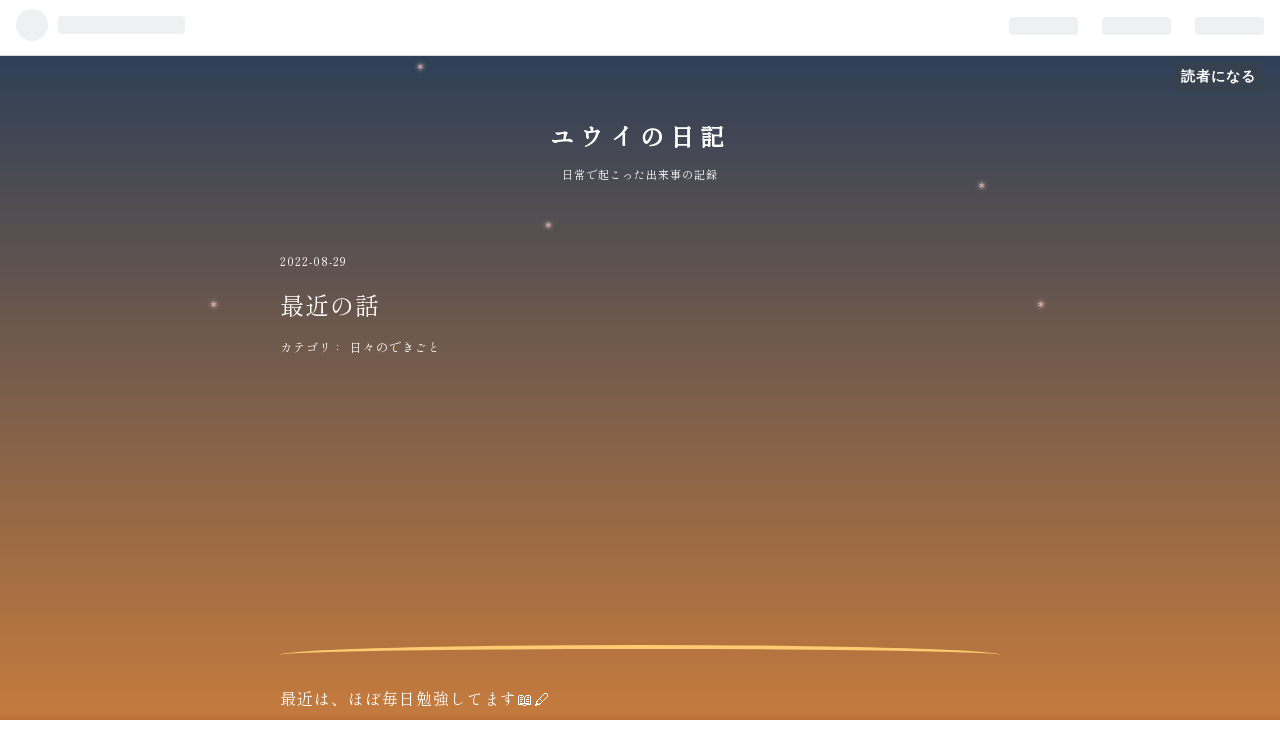

--- FILE ---
content_type: text/html; charset=utf-8
request_url: https://www.yuui-no-nikki.com/entry/2022/08/29/120000
body_size: 12207
content:
<!DOCTYPE html>
<html
  lang="ja"

data-admin-domain="//blog.hatena.ne.jp"
data-admin-origin="https://blog.hatena.ne.jp"
data-author="yuui_5012"
data-avail-langs="ja en"
data-blog="yuui-5012.hatenablog.com"
data-blog-comments-top-is-new="1"
data-blog-host="yuui-5012.hatenablog.com"
data-blog-is-public="1"
data-blog-name="ユウイの日記"
data-blog-owner="yuui_5012"
data-blog-show-ads=""
data-blog-show-sleeping-ads=""
data-blog-uri="https://www.yuui-no-nikki.com/"
data-blog-uuid="4207112889892395342"
data-blogs-uri-base="https://www.yuui-no-nikki.com"
data-brand="pro"
data-data-layer="{&quot;hatenablog&quot;:{&quot;admin&quot;:{},&quot;analytics&quot;:{&quot;brand_property_id&quot;:&quot;&quot;,&quot;measurement_id&quot;:&quot;G-MQ5DRLY92L&quot;,&quot;non_sampling_property_id&quot;:&quot;&quot;,&quot;property_id&quot;:&quot;&quot;,&quot;separated_property_id&quot;:&quot;UA-29716941-23&quot;},&quot;blog&quot;:{&quot;blog_id&quot;:&quot;4207112889892395342&quot;,&quot;content_seems_japanese&quot;:&quot;true&quot;,&quot;disable_ads&quot;:&quot;custom_domain&quot;,&quot;enable_ads&quot;:&quot;false&quot;,&quot;enable_keyword_link&quot;:&quot;true&quot;,&quot;entry_show_footer_related_entries&quot;:&quot;true&quot;,&quot;force_pc_view&quot;:&quot;true&quot;,&quot;is_public&quot;:&quot;true&quot;,&quot;is_responsive_view&quot;:&quot;true&quot;,&quot;is_sleeping&quot;:&quot;false&quot;,&quot;lang&quot;:&quot;ja&quot;,&quot;name&quot;:&quot;\u30e6\u30a6\u30a4\u306e\u65e5\u8a18&quot;,&quot;owner_name&quot;:&quot;yuui_5012&quot;,&quot;uri&quot;:&quot;https://www.yuui-no-nikki.com/&quot;},&quot;brand&quot;:&quot;pro&quot;,&quot;page_id&quot;:&quot;entry&quot;,&quot;permalink_entry&quot;:{&quot;author_name&quot;:&quot;yuui_5012&quot;,&quot;categories&quot;:&quot;\u65e5\u3005\u306e\u3067\u304d\u3054\u3068&quot;,&quot;character_count&quot;:819,&quot;date&quot;:&quot;2022-08-29&quot;,&quot;entry_id&quot;:&quot;4207112889912681847&quot;,&quot;first_category&quot;:&quot;\u65e5\u3005\u306e\u3067\u304d\u3054\u3068&quot;,&quot;hour&quot;:&quot;12&quot;,&quot;title&quot;:&quot;\u6700\u8fd1\u306e\u8a71&quot;,&quot;uri&quot;:&quot;https://www.yuui-no-nikki.com/entry/2022/08/29/120000&quot;},&quot;pro&quot;:&quot;pro&quot;,&quot;router_type&quot;:&quot;blogs&quot;}}"
data-device="pc"
data-dont-recommend-pro="false"
data-global-domain="https://hatena.blog"
data-globalheader-color="b"
data-globalheader-type="pc"
data-has-touch-view="1"
data-help-url="https://help.hatenablog.com"
data-no-suggest-touch-view="1"
data-page="entry"
data-parts-domain="https://hatenablog-parts.com"
data-plus-available="1"
data-pro="true"
data-router-type="blogs"
data-sentry-dsn="https://03a33e4781a24cf2885099fed222b56d@sentry.io/1195218"
data-sentry-environment="production"
data-sentry-sample-rate="0.1"
data-static-domain="https://cdn.blog.st-hatena.com"
data-version="eb858d677b6f9ea2eeb6a32d6d15a3"




  data-initial-state="{}"

  >
  <head prefix="og: http://ogp.me/ns# fb: http://ogp.me/ns/fb# article: http://ogp.me/ns/article#">

  

  
  <meta name="viewport" content="width=device-width, initial-scale=1.0" />


  


  

  <meta name="robots" content="max-image-preview:large" />


  <meta charset="utf-8"/>
  <meta http-equiv="X-UA-Compatible" content="IE=7; IE=9; IE=10; IE=11" />
  <title>最近の話 - ユウイの日記</title>

  
  <link rel="canonical" href="https://www.yuui-no-nikki.com/entry/2022/08/29/120000"/>



  

<meta itemprop="name" content="最近の話 - ユウイの日記"/>

  <meta itemprop="image" content="https://cdn.image.st-hatena.com/image/scale/21425ff761b08ab38d8d90e87f5ccff5961603cf/backend=imagemagick;version=1;width=1300/https%3A%2F%2Fcdn-ak.f.st-hatena.com%2Fimages%2Ffotolife%2Fy%2Fyuui_5012%2F20220828%2F20220828125941.jpg"/>


  <meta property="og:title" content="最近の話 - ユウイの日記"/>
<meta property="og:type" content="article"/>
  <meta property="og:url" content="https://www.yuui-no-nikki.com/entry/2022/08/29/120000"/>

  <meta property="og:image" content="https://cdn.image.st-hatena.com/image/scale/21425ff761b08ab38d8d90e87f5ccff5961603cf/backend=imagemagick;version=1;width=1300/https%3A%2F%2Fcdn-ak.f.st-hatena.com%2Fimages%2Ffotolife%2Fy%2Fyuui_5012%2F20220828%2F20220828125941.jpg"/>

<meta property="og:image:alt" content="最近の話 - ユウイの日記"/>
    <meta property="og:description" content="最近は、ほぼ毎日勉強してます📖🖊 「土壌汚染調査技術管理者」という2010年から始まった結構新しめの国家資格です。 国家資格の中でも、難関だそうで… 土壌汚染の特性問題、土壌汚染対策法に基づく調査や措置に関する問題など幅広い分野から出題されています。 私は環境省で公開されている過去問を解いて、間違えたところを確認する方法で勉強を進めています。 ↓令和3年度の過去問 【午前】 https://www.env.go.jp/content/900539778.pdf 【午後】 https://www.env.go.jp/content/900539779.pdf 試験問題はこんな感じです🥲 午前と午…" />
<meta property="og:site_name" content="ユウイの日記"/>

  <meta property="article:published_time" content="2022-08-29T03:00:00Z" />

    <meta property="article:tag" content="日々のできごと" />
      <meta name="twitter:card"  content="summary_large_image" />
    <meta name="twitter:image" content="https://cdn.image.st-hatena.com/image/scale/21425ff761b08ab38d8d90e87f5ccff5961603cf/backend=imagemagick;version=1;width=1300/https%3A%2F%2Fcdn-ak.f.st-hatena.com%2Fimages%2Ffotolife%2Fy%2Fyuui_5012%2F20220828%2F20220828125941.jpg" />  <meta name="twitter:title" content="最近の話 - ユウイの日記" />    <meta name="twitter:description" content="最近は、ほぼ毎日勉強してます📖🖊 「土壌汚染調査技術管理者」という2010年から始まった結構新しめの国家資格です。 国家資格の中でも、難関だそうで… 土壌汚染の特性問題、土壌汚染対策法に基づく調査や措置に関する問題など幅広い分野から出題されています。 私は環境省で公開されている過去問を解いて、間違えたところを確認する方…" />  <meta name="twitter:app:name:iphone" content="はてなブログアプリ" />
  <meta name="twitter:app:id:iphone" content="583299321" />
  <meta name="twitter:app:url:iphone" content="hatenablog:///open?uri=https%3A%2F%2Fwww.yuui-no-nikki.com%2Fentry%2F2022%2F08%2F29%2F120000" />  <meta name="twitter:site" content="@fish_58007" />
  
    <meta name="description" content="最近は、ほぼ毎日勉強してます📖🖊 「土壌汚染調査技術管理者」という2010年から始まった結構新しめの国家資格です。 国家資格の中でも、難関だそうで… 土壌汚染の特性問題、土壌汚染対策法に基づく調査や措置に関する問題など幅広い分野から出題されています。 私は環境省で公開されている過去問を解いて、間違えたところを確認する方法で勉強を進めています。 ↓令和3年度の過去問 【午前】 https://www.env.go.jp/content/900539778.pdf 【午後】 https://www.env.go.jp/content/900539779.pdf 試験問題はこんな感じです🥲 午前と午…" />
    <meta name="google-site-verification" content="cV8sso3NoHnbYN2AN8ne_JaLLr0BaVndMHcd8Phu02w" />


  
<script
  id="embed-gtm-data-layer-loader"
  data-data-layer-page-specific="{&quot;hatenablog&quot;:{&quot;blogs_permalink&quot;:{&quot;has_related_entries_with_elasticsearch&quot;:&quot;true&quot;,&quot;is_blog_sleeping&quot;:&quot;false&quot;,&quot;entry_afc_issued&quot;:&quot;false&quot;,&quot;is_author_pro&quot;:&quot;true&quot;,&quot;blog_afc_issued&quot;:&quot;false&quot;}}}"
>
(function() {
  function loadDataLayer(elem, attrName) {
    if (!elem) { return {}; }
    var json = elem.getAttribute(attrName);
    if (!json) { return {}; }
    return JSON.parse(json);
  }

  var globalVariables = loadDataLayer(
    document.documentElement,
    'data-data-layer'
  );
  var pageSpecificVariables = loadDataLayer(
    document.getElementById('embed-gtm-data-layer-loader'),
    'data-data-layer-page-specific'
  );

  var variables = [globalVariables, pageSpecificVariables];

  if (!window.dataLayer) {
    window.dataLayer = [];
  }

  for (var i = 0; i < variables.length; i++) {
    window.dataLayer.push(variables[i]);
  }
})();
</script>

<!-- Google Tag Manager -->
<script>(function(w,d,s,l,i){w[l]=w[l]||[];w[l].push({'gtm.start':
new Date().getTime(),event:'gtm.js'});var f=d.getElementsByTagName(s)[0],
j=d.createElement(s),dl=l!='dataLayer'?'&l='+l:'';j.async=true;j.src=
'https://www.googletagmanager.com/gtm.js?id='+i+dl;f.parentNode.insertBefore(j,f);
})(window,document,'script','dataLayer','GTM-P4CXTW');</script>
<!-- End Google Tag Manager -->











  <link rel="shortcut icon" href="https://www.yuui-no-nikki.com/icon/favicon">
<link rel="apple-touch-icon" href="https://www.yuui-no-nikki.com/icon/touch">
<link rel="icon" sizes="192x192" href="https://www.yuui-no-nikki.com/icon/link">

  

<link rel="alternate" type="application/atom+xml" title="Atom" href="https://www.yuui-no-nikki.com/feed"/>
<link rel="alternate" type="application/rss+xml" title="RSS2.0" href="https://www.yuui-no-nikki.com/rss"/>

  <link rel="alternate" type="application/json+oembed" href="https://hatena.blog/oembed?url=https%3A%2F%2Fwww.yuui-no-nikki.com%2Fentry%2F2022%2F08%2F29%2F120000&amp;format=json" title="oEmbed Profile of 最近の話"/>
<link rel="alternate" type="text/xml+oembed" href="https://hatena.blog/oembed?url=https%3A%2F%2Fwww.yuui-no-nikki.com%2Fentry%2F2022%2F08%2F29%2F120000&amp;format=xml" title="oEmbed Profile of 最近の話"/>
  
  <link rel="author" href="http://www.hatena.ne.jp/yuui_5012/">

  

  
      <link rel="preload" href="https://cdn-ak.f.st-hatena.com/images/fotolife/y/yuui_5012/20220828/20220828125941.jpg" as="image"/>


  
    
<link rel="stylesheet" type="text/css" href="https://cdn.blog.st-hatena.com/css/blog.css?version=eb858d677b6f9ea2eeb6a32d6d15a3"/>

    
  <link rel="stylesheet" type="text/css" href="https://usercss.blog.st-hatena.com/blog_style/4207112889892395342/e592fd15756a04b7437186c67bd0bd0c40007e1a"/>
  
  

  

  
<script> </script>

  
<style>
  div#google_afc_user,
  div.google-afc-user-container,
  div.google_afc_image,
  div.google_afc_blocklink {
      display: block !important;
  }
</style>


  

  
    <script type="application/ld+json">{"@context":"http://schema.org","@type":"Article","dateModified":"2023-03-06T14:59:34+09:00","datePublished":"2022-08-29T12:00:00+09:00","description":"最近は、ほぼ毎日勉強してます📖🖊 「土壌汚染調査技術管理者」という2010年から始まった結構新しめの国家資格です。 国家資格の中でも、難関だそうで… 土壌汚染の特性問題、土壌汚染対策法に基づく調査や措置に関する問題など幅広い分野から出題されています。 私は環境省で公開されている過去問を解いて、間違えたところを確認する方法で勉強を進めています。 ↓令和3年度の過去問 【午前】 https://www.env.go.jp/content/900539778.pdf 【午後】 https://www.env.go.jp/content/900539779.pdf 試験問題はこんな感じです🥲 午前と午…","headline":"最近の話","image":["https://cdn-ak.f.st-hatena.com/images/fotolife/y/yuui_5012/20220828/20220828125941.jpg"],"mainEntityOfPage":{"@id":"https://www.yuui-no-nikki.com/entry/2022/08/29/120000","@type":"WebPage"}}</script>

  

  <script async src="https://pagead2.googlesyndication.com/pagead/js/adsbygoogle.js?client=ca-pub-5752020189581766"
     crossorigin="anonymous"></script>

  

</head>

  <body class="page-entry category-日々のできごと globalheader-ng-enabled">
    

<div id="globalheader-container"
  data-brand="hatenablog"
  
  >
  <iframe id="globalheader" height="37" frameborder="0" allowTransparency="true"></iframe>
</div>


  
  
  
    <nav class="
      blog-controlls
      
    ">
      <div class="blog-controlls-blog-icon">
        <a href="https://www.yuui-no-nikki.com/">
          <img src="https://cdn.image.st-hatena.com/image/square/5a629ee133dc3c838b53244b78fa8d4344c0373e/backend=imagemagick;height=128;version=1;width=128/https%3A%2F%2Fcdn.user.blog.st-hatena.com%2Fblog_custom_icon%2F158802932%2F1696576406293486" alt="ユウイの日記"/>
        </a>
      </div>
      <div class="blog-controlls-title">
        <a href="https://www.yuui-no-nikki.com/">ユウイの日記</a>
      </div>
      <a href="https://blog.hatena.ne.jp/yuui_5012/yuui-5012.hatenablog.com/subscribe?utm_source=blogs_topright_button&amp;utm_campaign=subscribe_blog&amp;utm_medium=button" class="blog-controlls-subscribe-btn test-blog-header-controlls-subscribe">
        読者になる
      </a>
    </nav>
  

  <div id="container">
    <div id="container-inner">
      <header id="blog-title" data-brand="hatenablog">
  <div id="blog-title-inner" >
    <div id="blog-title-content">
      <h1 id="title"><a href="https://www.yuui-no-nikki.com/">ユウイの日記</a></h1>
      
        <h2 id="blog-description">日常で起こった出来事の記録</h2>
      
    </div>
  </div>
</header>

      

      
      




<div id="content" class="hfeed"
  
  >
  <div id="content-inner">
    <div id="wrapper">
      <div id="main">
        <div id="main-inner">
          

          



          
  
  <!-- google_ad_section_start -->
  <!-- rakuten_ad_target_begin -->
  
  
  

  

  
    
      
        <article class="entry hentry test-hentry js-entry-article date-first autopagerize_page_element chars-1200 words-100 mode-html entry-odd" id="entry-4207112889912681847" data-keyword-campaign="" data-uuid="4207112889912681847" data-publication-type="entry">
  <div class="entry-inner">
    <header class="entry-header">
  
    <div class="date entry-date first">
    <a href="https://www.yuui-no-nikki.com/archive/2022/08/29" rel="nofollow">
      <time datetime="2022-08-29T03:00:00Z" title="2022-08-29T03:00:00Z">
        <span class="date-year">2022</span><span class="hyphen">-</span><span class="date-month">08</span><span class="hyphen">-</span><span class="date-day">29</span>
      </time>
    </a>
      </div>
  <h1 class="entry-title">
  <a href="https://www.yuui-no-nikki.com/entry/2022/08/29/120000" class="entry-title-link bookmark">最近の話</a>
</h1>

  
  

  <div class="entry-categories categories">
    
    <a href="https://www.yuui-no-nikki.com/archive/category/%E6%97%A5%E3%80%85%E3%81%AE%E3%81%A7%E3%81%8D%E3%81%94%E3%81%A8" class="entry-category-link category-日々のできごと">日々のできごと</a>
    
  </div>


  
  <div class="customized-header">
    <div class="entry-header-html"><script async src="https://pagead2.googlesyndication.com/pagead/js/adsbygoogle.js?client=ca-pub-5752020189581766"
     crossorigin="anonymous"></script>
<!-- 記事上広告 -->
<ins class="adsbygoogle"
     style="display:block"
     data-ad-client="ca-pub-5752020189581766"
     data-ad-slot="5197082599"
     data-ad-format="auto"
     data-full-width-responsive="true"></ins>
<script>
     (adsbygoogle = window.adsbygoogle || []).push({});
</script></div>
  </div>


  

</header>

    


    <div class="entry-content hatenablog-entry">
  
    <p>最近は、ほぼ毎日勉強してます📖🖊</p>
<p>「土壌汚染調査技術管理者」という2010年から始まった結構新しめの国家資格です。</p>
<p> </p>
<p>国家資格の中でも、難関だそうで…</p>
<p>土壌汚染の特性問題、土壌汚染対策法に基づく調査や措置に関する問題など幅広い分野から出題されています。</p>
<p> </p>
<p>私は環境省で公開されている過去問を解いて、間違えたところを確認する方法で勉強を進めています。</p>
<p> </p>
<p>↓令和3年度の過去問</p>
<p>【午前】</p>
<p><a href="https://www.env.go.jp/content/900539778.pdf">https://www.env.go.jp/content/900539778.pdf</a></p>
<p>【午後】</p>
<p><a href="https://www.env.go.jp/content/900539779.pdf">https://www.env.go.jp/content/900539779.pdf</a></p>
<p>試験問題はこんな感じです🥲</p>
<p>午前と午後に分かれています。</p>
<p> </p>
<p>勉強を進めるにあたって、必要になってくるのが土壌汚染対策法ガイドラインなのですが…これがまた理解し難いんだ…(私だけ？？笑)</p>
<p> </p>
<p>↓【土壌汚染対策法ガイドライン】</p>
<p><a href="https://www.env.go.jp/content/900539598.pdf">https://www.env.go.jp/content/900539598.pdf</a></p>
<p> </p>
<p>700ページ以上あるので全部なんてとても覚えきれない…🙄</p>
<p>でも覚えないと…💦</p>
<p>とりあえず、過去問を解いて復習する…くらいしか勉強法思いつかないし、今までのやり方で勉強しないと、多分頭がこんがらがるし…😱</p>
<p>ひい〜〜〜😖💦</p>
<p> </p>
<p>この資格が取れたら実務経験を積んで、少しでも人の役に立てるような人間になりたいな。</p>
<p>資格取得はあくまでも過程であって…目標はもっと遠いところにあるんだな〜これが😌</p>
<p>資格が取れたからって、調査が1人で出来るようになるわけじゃないし。</p>
<p> </p>
<p>…過程が長くなっちゃうと思うけど、勉強したことは無駄にはならないよね。</p>
<p> </p>
<p>今年無理でも来年がある！</p>
<p>来年がダメなら再来年だってある！！</p>
<p> </p>
<p>頑張るぞ🔥</p>
<p><img class="hatena-fotolife" src="https://cdn-ak.f.st-hatena.com/images/fotolife/y/yuui_5012/20220828/20220828125941.jpg" border="0" alt="f:id:yuui_5012:20220828125941j:image" title="f:id:yuui_5012:20220828125941j:image" width="1024" height="768" loading="lazy" /></p>
<p>↑青色のペンは記憶に残りやすいらしくて、社会人になってからは勉強中青色のボールペンを使うようにしてます☺️</p>
<p> </p>
<p>ではでは、ここまで読んでいただきありがとうございました🙇‍♀️</p>
    
    




    

  
</div>

    
  <footer class="entry-footer">
      <div class="entry-footer-modules" id="entry-footer-primary-modules">      <div class="hatena-module hatena-module-links">
  <div class="hatena-module-title">
    リンク
  </div>
  <div class="hatena-module-body">
    <ul class="hatena-urllist">
      
        <li>
          <a href="https://docs.google.com/forms/d/e/1FAIpQLScMs-HbMqvpcukaUUw7gt3Xk1YYIkTtA4ye1fgQrJc-Y8ppvw/viewform?usp=pp_url">お問い合わせフォーム</a>
        </li>
      
        <li>
          <a href="https://yuui-5012.hatenablog.com/privacy-policy">プライバシーポリシー</a>
        </li>
      
    </ul>
  </div>
</div>
      
<div class="hatena-module hatena-module-html">
    <div class="hatena-module-title">日記の読者になりませんか？</div>
  <div class="hatena-module-body">
    <div class="subscribe-button">
  <a href="https://blog.hatena.ne.jp/yuui_5012/www.yuui-no-nikki.com/subscribe">読者になる</a>
</div>
  </div>
</div>
      
<div class="hatena-module hatena-module-html">
    <div class="hatena-module-title">おすすめサービス</div>
  <div class="hatena-module-body">
    <a href="//af.moshimo.com/af/c/click?a_id=3794068&p_id=4715&pc_id=12397&pl_id=62630" rel="nofollow" referrerpolicy="no-referrer-when-downgrade" attributionsrc><img src="//image.moshimo.com/af-img/4255/000000062630.jpg" width="234" height="60" style="border:none;"></a><img src="//i.moshimo.com/af/i/impression?a_id=3794068&p_id=4715&pc_id=12397&pl_id=62630" width="1" height="1" style="border:none;" loading="lazy">
  </div>
</div>
      
<div class="hatena-module hatena-module-html">
  <div class="hatena-module-body">
    <style>
/* customizable snowflake styling */
.snowflake {
  color: #ffb6c1;
  font-size: 1em;
  font-family: Arial, sans-serif;
  text-shadow: 0 0 5px #f5ffc2;
}

.snowflake,.snowflake .inner{animation-iteration-count:infinite;animation-play-state:running}@keyframes snowflakes-fall{0%{transform:translateY(0)}100%{transform:translateY(110vh)}}@keyframes snowflakes-shake{0%,100%{transform:translateX(0)}50%{transform:translateX(80px)}}.snowflake{position:fixed;top:-10%;z-index:9999;-webkit-user-select:none;user-select:none;cursor:default;animation-name:snowflakes-shake;animation-duration:3s;animation-timing-function:ease-in-out}.snowflake .inner{animation-duration:10s;animation-name:snowflakes-fall;animation-timing-function:linear}.snowflake:nth-of-type(0){left:1%;animation-delay:0s}.snowflake:nth-of-type(0) .inner{animation-delay:0s}.snowflake:first-of-type{left:10%;animation-delay:1s}.snowflake:first-of-type .inner,.snowflake:nth-of-type(8) .inner{animation-delay:1s}.snowflake:nth-of-type(2){left:20%;animation-delay:.5s}.snowflake:nth-of-type(2) .inner,.snowflake:nth-of-type(6) .inner{animation-delay:6s}.snowflake:nth-of-type(3){left:30%;animation-delay:2s}.snowflake:nth-of-type(11) .inner,.snowflake:nth-of-type(3) .inner{animation-delay:4s}.snowflake:nth-of-type(4){left:40%;animation-delay:2s}.snowflake:nth-of-type(10) .inner,.snowflake:nth-of-type(4) .inner{animation-delay:2s}.snowflake:nth-of-type(5){left:50%;animation-delay:3s}.snowflake:nth-of-type(5) .inner{animation-delay:8s}.snowflake:nth-of-type(6){left:60%;animation-delay:2s}.snowflake:nth-of-type(7){left:70%;animation-delay:1s}.snowflake:nth-of-type(7) .inner{animation-delay:2.5s}.snowflake:nth-of-type(8){left:80%;animation-delay:0s}.snowflake:nth-of-type(9){left:90%;animation-delay:1.5s}.snowflake:nth-of-type(9) .inner{animation-delay:3s}.snowflake:nth-of-type(10){left:25%;animation-delay:0s}.snowflake:nth-of-type(11){left:65%;animation-delay:2.5s}
</style>
<div class="snowflakes" aria-hidden="true">
  <div class="snowflake">
    <div class="inner">＊</div>
  </div>
  <div class="snowflake">
    <div class="inner">＊</div>
  </div>
  <div class="snowflake">
    <div class="inner">＊</div>
  </div>
  <div class="snowflake">
    <div class="inner">＊</div>
  </div>
  <div class="snowflake">
    <div class="inner">＊</div>
  </div>
  <div class="snowflake">
    <div class="inner">＊</div>
  </div>
  <div class="snowflake">
    <div class="inner">＊</div>
  </div>
  <div class="snowflake">
    <div class="inner">＊</div>
  </div>
</div>

  </div>
</div>
  </div>
    <div class="entry-tags-wrapper">
  <div class="entry-tags">
      <span class="entry-tag">
        <a href="https://d.hatena.ne.jp/keyword/%E5%9C%9F%E5%A3%8C%E6%B1%9A%E6%9F%93%E8%AA%BF%E6%9F%BB%E6%8A%80%E8%A1%93%E7%AE%A1%E7%90%86%E8%80%85" class="entry-tag-link">
          
          
          <span class="entry-tag-icon">#</span><span class="entry-tag-label">土壌汚染調査技術管理者</span>
        </a>
      </span>
    
      <span class="entry-tag">
        <a href="https://d.hatena.ne.jp/keyword/%E8%A9%A6%E9%A8%93%E5%8B%89%E5%BC%B7" class="entry-tag-link">
          
          
          <span class="entry-tag-icon">#</span><span class="entry-tag-label">試験勉強</span>
        </a>
      </span>
    
      <span class="entry-tag">
        <a href="https://d.hatena.ne.jp/keyword/%E5%9B%BD%E5%AE%B6%E8%B3%87%E6%A0%BC" class="entry-tag-link">
          
          
          <span class="entry-tag-icon">#</span><span class="entry-tag-label">国家資格</span>
        </a>
      </span>
      </div>
</div>

    <p class="entry-footer-section track-inview-by-gtm" data-gtm-track-json="{&quot;area&quot;: &quot;finish_reading&quot;}">
  <span class="author vcard"><span class="fn" data-load-nickname="1" data-user-name="yuui_5012" >yuui_5012</span></span>
  <span class="entry-footer-time"><a href="https://www.yuui-no-nikki.com/entry/2022/08/29/120000"><time data-relative datetime="2022-08-29T03:00:00Z" title="2022-08-29T03:00:00Z" class="updated">2022-08-29 12:00</time></a></span>
  
  
  
    <span class="
      entry-footer-subscribe
      
    " data-test-blog-controlls-subscribe>
      <a href="https://blog.hatena.ne.jp/yuui_5012/yuui-5012.hatenablog.com/subscribe?utm_medium=button&amp;utm_campaign=subscribe_blog&amp;utm_source=blogs_entry_footer">
        読者になる
      </a>
    </span>
  
</p>

    
  <div
    class="hatena-star-container"
    data-hatena-star-container
    data-hatena-star-url="https://www.yuui-no-nikki.com/entry/2022/08/29/120000"
    data-hatena-star-title="最近の話"
    data-hatena-star-variant="profile-icon"
    data-hatena-star-profile-url-template="https://blog.hatena.ne.jp/{username}/"
  ></div>


    
<div class="social-buttons">
  
  
    <div class="social-button-item">
      <a href="https://b.hatena.ne.jp/entry/s/www.yuui-no-nikki.com/entry/2022/08/29/120000" class="hatena-bookmark-button" data-hatena-bookmark-url="https://www.yuui-no-nikki.com/entry/2022/08/29/120000" data-hatena-bookmark-layout="vertical-balloon" data-hatena-bookmark-lang="ja" title="この記事をはてなブックマークに追加"><img src="https://b.st-hatena.com/images/entry-button/button-only.gif" alt="この記事をはてなブックマークに追加" width="20" height="20" style="border: none;" /></a>
    </div>
  
  
    <div class="social-button-item">
      <div class="fb-share-button" data-layout="box_count" data-href="https://www.yuui-no-nikki.com/entry/2022/08/29/120000"></div>
    </div>
  
  
    
    
    <div class="social-button-item">
      <a
          class="entry-share-button entry-share-button-twitter test-share-button-twitter"
          href="https://x.com/intent/tweet?hashtags=%E5%9C%9F%E5%A3%8C%E6%B1%9A%E6%9F%93%E8%AA%BF%E6%9F%BB%E6%8A%80%E8%A1%93%E7%AE%A1%E7%90%86%E8%80%85&amp;hashtags=%E8%A9%A6%E9%A8%93%E5%8B%89%E5%BC%B7&amp;hashtags=%E5%9B%BD%E5%AE%B6%E8%B3%87%E6%A0%BC&amp;text=%E6%9C%80%E8%BF%91%E3%81%AE%E8%A9%B1+-+%E3%83%A6%E3%82%A6%E3%82%A4%E3%81%AE%E6%97%A5%E8%A8%98&amp;url=https%3A%2F%2Fwww.yuui-no-nikki.com%2Fentry%2F2022%2F08%2F29%2F120000"
          title="X（Twitter）で投稿する"
        ></a>
    </div>
  
  
  
    <span>
      <div class="line-it-button" style="display: none;" data-type="share-e" data-lang="ja" ></div>
      <script src="//scdn.line-apps.com/n/line_it/thirdparty/loader.min.js" async="async" defer="defer" ></script>
    </span>
  
  
  
  
</div>

    

    <div class="customized-footer">
      
  <iframe class="hatena-bookmark-comment-iframe" data-src="https://www.yuui-no-nikki.com/iframe/hatena_bookmark_comment?canonical_uri=https%3A%2F%2Fwww.yuui-no-nikki.com%2Fentry%2F2022%2F08%2F29%2F120000" frameborder="0" scrolling="no" style="border: none; width: 100%;">
  </iframe>


        

          <div class="entry-footer-modules" id="entry-footer-secondary-modules">      
<div class="hatena-module hatena-module-related-entries" >
      
  <!-- Hatena-Epic-has-related-entries-with-elasticsearch:true -->
  <div class="hatena-module-title">
    関連記事
  </div>
  <div class="hatena-module-body">
    <ul class="related-entries hatena-urllist urllist-with-thumbnails">
  
  
    
    <li class="urllist-item related-entries-item">
      <div class="urllist-item-inner related-entries-item-inner">
        
          
                      <a class="urllist-image-link related-entries-image-link" href="https://www.yuui-no-nikki.com/entry/2024/02/22/120000">
  <img alt="明日から3連休〜" src="https://cdn.image.st-hatena.com/image/square/298058b2bffe422918ac5e915861b0c0839ae26b/backend=imagemagick;height=100;version=1;width=100/https%3A%2F%2Fcdn.blog.st-hatena.com%2Fimages%2Ftheme%2Fog-image-1500.png" class="urllist-image related-entries-image" title="明日から3連休〜" width="100" height="100" loading="lazy">
</a>
            <div class="urllist-date-link related-entries-date-link">
  <a href="https://www.yuui-no-nikki.com/archive/2024/02/22" rel="nofollow">
    <time datetime="2024-02-22T03:00:00Z" title="2024年2月22日">
      2024-02-22
    </time>
  </a>
</div>

          <a href="https://www.yuui-no-nikki.com/entry/2024/02/22/120000" class="urllist-title-link related-entries-title-link  urllist-title related-entries-title">明日から3連休〜</a>




          
          

                      <div class="urllist-entry-body related-entries-entry-body">明日から3連休 金曜日には友だちとランチ 日曜日の夜には会社の…</div>
      </div>
    </li>
  
    
    <li class="urllist-item related-entries-item">
      <div class="urllist-item-inner related-entries-item-inner">
        
          
                      <a class="urllist-image-link related-entries-image-link" href="https://www.yuui-no-nikki.com/entry/2022/11/01/120000">
  <img alt="2022年11月1日(火)のできごと" src="https://cdn.image.st-hatena.com/image/square/fbf65a9b76ef68323866359d8bdc0254c7c5d42c/backend=imagemagick;height=100;version=1;width=100/https%3A%2F%2Fcdn-ak.f.st-hatena.com%2Fimages%2Ffotolife%2Fy%2Fyuui_5012%2F20221101%2F20221101061356.jpg" class="urllist-image related-entries-image" title="2022年11月1日(火)のできごと" width="100" height="100" loading="lazy">
</a>
            <div class="urllist-date-link related-entries-date-link">
  <a href="https://www.yuui-no-nikki.com/archive/2022/11/01" rel="nofollow">
    <time datetime="2022-11-01T03:00:00Z" title="2022年11月1日">
      2022-11-01
    </time>
  </a>
</div>

          <a href="https://www.yuui-no-nikki.com/entry/2022/11/01/120000" class="urllist-title-link related-entries-title-link  urllist-title related-entries-title">2022年11月1日(火)のできごと</a>




          
          

                      <div class="urllist-entry-body related-entries-entry-body">今日からいよいよ11月… 社会人になってから、時間の流れが異様…</div>
      </div>
    </li>
  
    
    <li class="urllist-item related-entries-item">
      <div class="urllist-item-inner related-entries-item-inner">
        
          
                      <a class="urllist-image-link related-entries-image-link" href="https://www.yuui-no-nikki.com/entry/2022/08/18/120000">
  <img alt="会社のデスクが混沌としている" src="https://cdn.image.st-hatena.com/image/square/1e72d3c976c39d9f44050b9e689d84360bfde4fd/backend=imagemagick;height=100;version=1;width=100/https%3A%2F%2Fcdn-ak.f.st-hatena.com%2Fimages%2Ffotolife%2Fy%2Fyuui_5012%2F20220817%2F20220817212743.jpg" class="urllist-image related-entries-image" title="会社のデスクが混沌としている" width="100" height="100" loading="lazy">
</a>
            <div class="urllist-date-link related-entries-date-link">
  <a href="https://www.yuui-no-nikki.com/archive/2022/08/18" rel="nofollow">
    <time datetime="2022-08-18T03:00:00Z" title="2022年8月18日">
      2022-08-18
    </time>
  </a>
</div>

          <a href="https://www.yuui-no-nikki.com/entry/2022/08/18/120000" class="urllist-title-link related-entries-title-link  urllist-title related-entries-title">会社のデスクが混沌としている</a>




          
          

                      <div class="urllist-entry-body related-entries-entry-body">私は仕事で土壌汚染調査を行っているのですが、基本は社内で内…</div>
      </div>
    </li>
  
</ul>

  </div>
</div>
  </div>
        
  <div class="entry-footer-html">※当サイトは、アフィリエイト・アドセンス広告を掲載しています。</div>


      
    </div>
    

  </footer>

  </div>
</article>

      
      
    
  

  
  <!-- rakuten_ad_target_end -->
  <!-- google_ad_section_end -->
  
  
  
  <div class="pager pager-permalink permalink">
    
      
      <span class="pager-prev">
        <a href="https://www.yuui-no-nikki.com/entry/2022/08/30/120000" rel="prev">
          <span class="pager-arrow">&laquo; </span>
          2022年8月29日(月)のできごと
        </a>
      </span>
    
    
      
      <span class="pager-next">
        <a href="https://www.yuui-no-nikki.com/entry/2022/08/28/120000" rel="next">
          箸置きコレクション、略して箸コレ
          <span class="pager-arrow"> &raquo;</span>
        </a>
      </span>
    
  </div>


  



        </div>
      </div>

      <aside id="box1">
  <div id="box1-inner">
  </div>
</aside>

    </div><!-- #wrapper -->

    
<aside id="box2">
  
  <div id="box2-inner">
    
      

<div class="hatena-module hatena-module-profile">
  <div class="hatena-module-title">
    プロフィール
  </div>
  <div class="hatena-module-body">
    
    <a href="https://www.yuui-no-nikki.com/about" class="profile-icon-link">
      <img src="https://cdn.profile-image.st-hatena.com/users/yuui_5012/profile.png?1696576367"
      alt="id:yuui_5012" class="profile-icon" />
    </a>
    

    
    <span class="id">
      <a href="https://www.yuui-no-nikki.com/about" class="hatena-id-link"><span data-load-nickname="1" data-user-name="yuui_5012">id:yuui_5012</span></a>
      
  
  
    <a href="https://blog.hatena.ne.jp/-/pro?plus_via=blog_plus_badge&amp;utm_source=pro_badge&amp;utm_medium=referral&amp;utm_campaign=register_pro" title="はてなブログPro"><i class="badge-type-pro">はてなブログPro</i></a>
  


    </span>
    

    

    

    
      <div class="hatena-follow-button-box btn-subscribe js-hatena-follow-button-box"
  
  >

  <a href="#" class="hatena-follow-button js-hatena-follow-button">
    <span class="subscribing">
      <span class="foreground">読者です</span>
      <span class="background">読者をやめる</span>
    </span>
    <span class="unsubscribing" data-track-name="profile-widget-subscribe-button" data-track-once>
      <span class="foreground">読者になる</span>
      <span class="background">読者になる</span>
    </span>
  </a>
  <div class="subscription-count-box js-subscription-count-box">
    <i></i>
    <u></u>
    <span class="subscription-count js-subscription-count">
    </span>
  </div>
</div>

    

    

    <div class="profile-about">
      <a href="https://www.yuui-no-nikki.com/about">このブログについて</a>
    </div>

  </div>
</div>

    
      
<div class="hatena-module hatena-module-html">
    <div class="hatena-module-title">お買い物しませんか？</div>
  <div class="hatena-module-body">
    <a href="//af.moshimo.com/af/c/click?a_id=3782695&p_id=54&pc_id=54&pl_id=1240" rel="nofollow" referrerpolicy="no-referrer-when-downgrade"><img src="//image.moshimo.com/af-img/0032/000000001240.gif" width="234" height="60" style="border:none;"></a><img src="//i.moshimo.com/af/i/impression?a_id=3782695&p_id=54&pc_id=54&pl_id=1240" width="1" height="1" style="border:none;">
  </div>
</div>

    
      

<div class="hatena-module hatena-module-archive" data-archive-type="default" data-archive-url="https://www.yuui-no-nikki.com/archive">
  <div class="hatena-module-title">
    <a href="https://www.yuui-no-nikki.com/archive">月別アーカイブ</a>
  </div>
  <div class="hatena-module-body">
    
      
        <ul class="hatena-urllist">
          
            <li class="archive-module-year archive-module-year-hidden" data-year="2026">
              <div class="archive-module-button">
                <span class="archive-module-hide-button">▼</span>
                <span class="archive-module-show-button">▶</span>
              </div>
              <a href="https://www.yuui-no-nikki.com/archive/2026" class="archive-module-year-title archive-module-year-2026">
                2026
              </a>
              <ul class="archive-module-months">
                
                  <li class="archive-module-month">
                    <a href="https://www.yuui-no-nikki.com/archive/2026/01" class="archive-module-month-title archive-module-month-2026-1">
                      2026 / 1
                    </a>
                  </li>
                
              </ul>
            </li>
          
            <li class="archive-module-year archive-module-year-hidden" data-year="2025">
              <div class="archive-module-button">
                <span class="archive-module-hide-button">▼</span>
                <span class="archive-module-show-button">▶</span>
              </div>
              <a href="https://www.yuui-no-nikki.com/archive/2025" class="archive-module-year-title archive-module-year-2025">
                2025
              </a>
              <ul class="archive-module-months">
                
                  <li class="archive-module-month">
                    <a href="https://www.yuui-no-nikki.com/archive/2025/12" class="archive-module-month-title archive-module-month-2025-12">
                      2025 / 12
                    </a>
                  </li>
                
                  <li class="archive-module-month">
                    <a href="https://www.yuui-no-nikki.com/archive/2025/11" class="archive-module-month-title archive-module-month-2025-11">
                      2025 / 11
                    </a>
                  </li>
                
                  <li class="archive-module-month">
                    <a href="https://www.yuui-no-nikki.com/archive/2025/10" class="archive-module-month-title archive-module-month-2025-10">
                      2025 / 10
                    </a>
                  </li>
                
                  <li class="archive-module-month">
                    <a href="https://www.yuui-no-nikki.com/archive/2025/09" class="archive-module-month-title archive-module-month-2025-9">
                      2025 / 9
                    </a>
                  </li>
                
                  <li class="archive-module-month">
                    <a href="https://www.yuui-no-nikki.com/archive/2025/08" class="archive-module-month-title archive-module-month-2025-8">
                      2025 / 8
                    </a>
                  </li>
                
                  <li class="archive-module-month">
                    <a href="https://www.yuui-no-nikki.com/archive/2025/07" class="archive-module-month-title archive-module-month-2025-7">
                      2025 / 7
                    </a>
                  </li>
                
                  <li class="archive-module-month">
                    <a href="https://www.yuui-no-nikki.com/archive/2025/06" class="archive-module-month-title archive-module-month-2025-6">
                      2025 / 6
                    </a>
                  </li>
                
                  <li class="archive-module-month">
                    <a href="https://www.yuui-no-nikki.com/archive/2025/05" class="archive-module-month-title archive-module-month-2025-5">
                      2025 / 5
                    </a>
                  </li>
                
                  <li class="archive-module-month">
                    <a href="https://www.yuui-no-nikki.com/archive/2025/04" class="archive-module-month-title archive-module-month-2025-4">
                      2025 / 4
                    </a>
                  </li>
                
                  <li class="archive-module-month">
                    <a href="https://www.yuui-no-nikki.com/archive/2025/03" class="archive-module-month-title archive-module-month-2025-3">
                      2025 / 3
                    </a>
                  </li>
                
                  <li class="archive-module-month">
                    <a href="https://www.yuui-no-nikki.com/archive/2025/02" class="archive-module-month-title archive-module-month-2025-2">
                      2025 / 2
                    </a>
                  </li>
                
                  <li class="archive-module-month">
                    <a href="https://www.yuui-no-nikki.com/archive/2025/01" class="archive-module-month-title archive-module-month-2025-1">
                      2025 / 1
                    </a>
                  </li>
                
              </ul>
            </li>
          
            <li class="archive-module-year archive-module-year-hidden" data-year="2024">
              <div class="archive-module-button">
                <span class="archive-module-hide-button">▼</span>
                <span class="archive-module-show-button">▶</span>
              </div>
              <a href="https://www.yuui-no-nikki.com/archive/2024" class="archive-module-year-title archive-module-year-2024">
                2024
              </a>
              <ul class="archive-module-months">
                
                  <li class="archive-module-month">
                    <a href="https://www.yuui-no-nikki.com/archive/2024/12" class="archive-module-month-title archive-module-month-2024-12">
                      2024 / 12
                    </a>
                  </li>
                
                  <li class="archive-module-month">
                    <a href="https://www.yuui-no-nikki.com/archive/2024/11" class="archive-module-month-title archive-module-month-2024-11">
                      2024 / 11
                    </a>
                  </li>
                
                  <li class="archive-module-month">
                    <a href="https://www.yuui-no-nikki.com/archive/2024/10" class="archive-module-month-title archive-module-month-2024-10">
                      2024 / 10
                    </a>
                  </li>
                
                  <li class="archive-module-month">
                    <a href="https://www.yuui-no-nikki.com/archive/2024/09" class="archive-module-month-title archive-module-month-2024-9">
                      2024 / 9
                    </a>
                  </li>
                
                  <li class="archive-module-month">
                    <a href="https://www.yuui-no-nikki.com/archive/2024/08" class="archive-module-month-title archive-module-month-2024-8">
                      2024 / 8
                    </a>
                  </li>
                
                  <li class="archive-module-month">
                    <a href="https://www.yuui-no-nikki.com/archive/2024/07" class="archive-module-month-title archive-module-month-2024-7">
                      2024 / 7
                    </a>
                  </li>
                
                  <li class="archive-module-month">
                    <a href="https://www.yuui-no-nikki.com/archive/2024/06" class="archive-module-month-title archive-module-month-2024-6">
                      2024 / 6
                    </a>
                  </li>
                
                  <li class="archive-module-month">
                    <a href="https://www.yuui-no-nikki.com/archive/2024/05" class="archive-module-month-title archive-module-month-2024-5">
                      2024 / 5
                    </a>
                  </li>
                
                  <li class="archive-module-month">
                    <a href="https://www.yuui-no-nikki.com/archive/2024/04" class="archive-module-month-title archive-module-month-2024-4">
                      2024 / 4
                    </a>
                  </li>
                
                  <li class="archive-module-month">
                    <a href="https://www.yuui-no-nikki.com/archive/2024/03" class="archive-module-month-title archive-module-month-2024-3">
                      2024 / 3
                    </a>
                  </li>
                
                  <li class="archive-module-month">
                    <a href="https://www.yuui-no-nikki.com/archive/2024/02" class="archive-module-month-title archive-module-month-2024-2">
                      2024 / 2
                    </a>
                  </li>
                
                  <li class="archive-module-month">
                    <a href="https://www.yuui-no-nikki.com/archive/2024/01" class="archive-module-month-title archive-module-month-2024-1">
                      2024 / 1
                    </a>
                  </li>
                
              </ul>
            </li>
          
            <li class="archive-module-year archive-module-year-hidden" data-year="2023">
              <div class="archive-module-button">
                <span class="archive-module-hide-button">▼</span>
                <span class="archive-module-show-button">▶</span>
              </div>
              <a href="https://www.yuui-no-nikki.com/archive/2023" class="archive-module-year-title archive-module-year-2023">
                2023
              </a>
              <ul class="archive-module-months">
                
                  <li class="archive-module-month">
                    <a href="https://www.yuui-no-nikki.com/archive/2023/12" class="archive-module-month-title archive-module-month-2023-12">
                      2023 / 12
                    </a>
                  </li>
                
                  <li class="archive-module-month">
                    <a href="https://www.yuui-no-nikki.com/archive/2023/11" class="archive-module-month-title archive-module-month-2023-11">
                      2023 / 11
                    </a>
                  </li>
                
                  <li class="archive-module-month">
                    <a href="https://www.yuui-no-nikki.com/archive/2023/10" class="archive-module-month-title archive-module-month-2023-10">
                      2023 / 10
                    </a>
                  </li>
                
                  <li class="archive-module-month">
                    <a href="https://www.yuui-no-nikki.com/archive/2023/09" class="archive-module-month-title archive-module-month-2023-9">
                      2023 / 9
                    </a>
                  </li>
                
                  <li class="archive-module-month">
                    <a href="https://www.yuui-no-nikki.com/archive/2023/08" class="archive-module-month-title archive-module-month-2023-8">
                      2023 / 8
                    </a>
                  </li>
                
                  <li class="archive-module-month">
                    <a href="https://www.yuui-no-nikki.com/archive/2023/07" class="archive-module-month-title archive-module-month-2023-7">
                      2023 / 7
                    </a>
                  </li>
                
                  <li class="archive-module-month">
                    <a href="https://www.yuui-no-nikki.com/archive/2023/06" class="archive-module-month-title archive-module-month-2023-6">
                      2023 / 6
                    </a>
                  </li>
                
                  <li class="archive-module-month">
                    <a href="https://www.yuui-no-nikki.com/archive/2023/05" class="archive-module-month-title archive-module-month-2023-5">
                      2023 / 5
                    </a>
                  </li>
                
                  <li class="archive-module-month">
                    <a href="https://www.yuui-no-nikki.com/archive/2023/04" class="archive-module-month-title archive-module-month-2023-4">
                      2023 / 4
                    </a>
                  </li>
                
                  <li class="archive-module-month">
                    <a href="https://www.yuui-no-nikki.com/archive/2023/03" class="archive-module-month-title archive-module-month-2023-3">
                      2023 / 3
                    </a>
                  </li>
                
                  <li class="archive-module-month">
                    <a href="https://www.yuui-no-nikki.com/archive/2023/02" class="archive-module-month-title archive-module-month-2023-2">
                      2023 / 2
                    </a>
                  </li>
                
                  <li class="archive-module-month">
                    <a href="https://www.yuui-no-nikki.com/archive/2023/01" class="archive-module-month-title archive-module-month-2023-1">
                      2023 / 1
                    </a>
                  </li>
                
              </ul>
            </li>
          
            <li class="archive-module-year archive-module-year-hidden" data-year="2022">
              <div class="archive-module-button">
                <span class="archive-module-hide-button">▼</span>
                <span class="archive-module-show-button">▶</span>
              </div>
              <a href="https://www.yuui-no-nikki.com/archive/2022" class="archive-module-year-title archive-module-year-2022">
                2022
              </a>
              <ul class="archive-module-months">
                
                  <li class="archive-module-month">
                    <a href="https://www.yuui-no-nikki.com/archive/2022/12" class="archive-module-month-title archive-module-month-2022-12">
                      2022 / 12
                    </a>
                  </li>
                
                  <li class="archive-module-month">
                    <a href="https://www.yuui-no-nikki.com/archive/2022/11" class="archive-module-month-title archive-module-month-2022-11">
                      2022 / 11
                    </a>
                  </li>
                
                  <li class="archive-module-month">
                    <a href="https://www.yuui-no-nikki.com/archive/2022/10" class="archive-module-month-title archive-module-month-2022-10">
                      2022 / 10
                    </a>
                  </li>
                
                  <li class="archive-module-month">
                    <a href="https://www.yuui-no-nikki.com/archive/2022/09" class="archive-module-month-title archive-module-month-2022-9">
                      2022 / 9
                    </a>
                  </li>
                
                  <li class="archive-module-month">
                    <a href="https://www.yuui-no-nikki.com/archive/2022/08" class="archive-module-month-title archive-module-month-2022-8">
                      2022 / 8
                    </a>
                  </li>
                
                  <li class="archive-module-month">
                    <a href="https://www.yuui-no-nikki.com/archive/2022/07" class="archive-module-month-title archive-module-month-2022-7">
                      2022 / 7
                    </a>
                  </li>
                
                  <li class="archive-module-month">
                    <a href="https://www.yuui-no-nikki.com/archive/2022/06" class="archive-module-month-title archive-module-month-2022-6">
                      2022 / 6
                    </a>
                  </li>
                
              </ul>
            </li>
          
        </ul>
      
    
  </div>
</div>

    
      <div class="hatena-module hatena-module-recent-entries ">
  <div class="hatena-module-title">
    <a href="https://www.yuui-no-nikki.com/archive">
      最新記事
    </a>
  </div>
  <div class="hatena-module-body">
    <ul class="recent-entries hatena-urllist ">
  
  
    
    <li class="urllist-item recent-entries-item">
      <div class="urllist-item-inner recent-entries-item-inner">
        
          
          
          <a href="https://www.yuui-no-nikki.com/entry/2026/01/22/180000" class="urllist-title-link recent-entries-title-link  urllist-title recent-entries-title">ラーメンどんぶりが可愛すぎる！</a>




          
          

                </div>
    </li>
  
    
    <li class="urllist-item recent-entries-item">
      <div class="urllist-item-inner recent-entries-item-inner">
        
          
          
          <a href="https://www.yuui-no-nikki.com/entry/2026/01/21/180000" class="urllist-title-link recent-entries-title-link  urllist-title recent-entries-title">またまたクレゲの景品紹介！</a>




          
          

                </div>
    </li>
  
    
    <li class="urllist-item recent-entries-item">
      <div class="urllist-item-inner recent-entries-item-inner">
        
          
          
          <a href="https://www.yuui-no-nikki.com/entry/2026/01/20/180000" class="urllist-title-link recent-entries-title-link  urllist-title recent-entries-title">クレゲの景品紹介！</a>




          
          

                </div>
    </li>
  
    
    <li class="urllist-item recent-entries-item">
      <div class="urllist-item-inner recent-entries-item-inner">
        
          
          
          <a href="https://www.yuui-no-nikki.com/entry/2026/01/17/180000" class="urllist-title-link recent-entries-title-link  urllist-title recent-entries-title">友だちの東京土産！</a>




          
          

                </div>
    </li>
  
    
    <li class="urllist-item recent-entries-item">
      <div class="urllist-item-inner recent-entries-item-inner">
        
          
          
          <a href="https://www.yuui-no-nikki.com/entry/2026/01/16/180000" class="urllist-title-link recent-entries-title-link  urllist-title recent-entries-title">ぽち(Roomba)のお部屋兼ゲーム機の棚</a>




          
          

                </div>
    </li>
  
</ul>

      </div>
</div>

    
      <div class="hatena-module hatena-module-links">
  <div class="hatena-module-title">
    お問い合わせ
  </div>
  <div class="hatena-module-body">
    <ul class="hatena-urllist">
      
        <li>
          <a href="https://docs.google.com/forms/d/e/1FAIpQLScMs-HbMqvpcukaUUw7gt3Xk1YYIkTtA4ye1fgQrJc-Y8ppvw/viewform?usp=pp_url">お問い合わせフォーム</a>
        </li>
      
    </ul>
  </div>
</div>

    
      <div class="hatena-module hatena-module-links">
  <div class="hatena-module-title">
    プライバシーポリシー
  </div>
  <div class="hatena-module-body">
    <ul class="hatena-urllist">
      
        <li>
          <a href="https://yuui-5012.hatenablog.com/privacy-policy">プライバシーポリシー</a>
        </li>
      
    </ul>
  </div>
</div>

    
      <div class="hatena-module hatena-module-search-box">
  <div class="hatena-module-title">
    検索
  </div>
  <div class="hatena-module-body">
    <form class="search-form" role="search" action="https://www.yuui-no-nikki.com/search" method="get">
  <input type="text" name="q" class="search-module-input" value="" placeholder="記事を検索" required>
  <input type="submit" value="検索" class="search-module-button" />
</form>

  </div>
</div>

    
      <div class="hatena-module hatena-module-links">
  <div class="hatena-module-title">
    リンク
  </div>
  <div class="hatena-module-body">
    <ul class="hatena-urllist">
      
        <li>
          <a href="https://hatena.blog/">はてなブログ</a>
        </li>
      
        <li>
          <a href="https://hatena.blog/guide?via=200109">ブログをはじめる</a>
        </li>
      
        <li>
          <a href="http://blog.hatenablog.com">週刊はてなブログ</a>
        </li>
      
        <li>
          <a href="https://hatena.blog/guide/pro">はてなブログPro</a>
        </li>
      
    </ul>
  </div>
</div>

    
    
  </div>
</aside>


  </div>
</div>




      

      

    </div>
  </div>
  
<footer id="footer" data-brand="hatenablog">
  <div id="footer-inner">
    
      <div style="display:none !important" class="guest-footer js-guide-register test-blogs-register-guide" data-action="guide-register">
  <div class="guest-footer-content">
    <h3>はてなブログをはじめよう！</h3>
    <p>yuui_5012さんは、はてなブログを使っています。あなたもはてなブログをはじめてみませんか？</p>
    <div class="guest-footer-btn-container">
      <div  class="guest-footer-btn">
        <a class="btn btn-register js-inherit-ga" href="https://blog.hatena.ne.jp/register?via=200227" target="_blank">はてなブログをはじめる（無料）</a>
      </div>
      <div  class="guest-footer-btn">
        <a href="https://hatena.blog/guide" target="_blank">はてなブログとは</a>
      </div>
    </div>
  </div>
</div>

    
    <address class="footer-address">
      <a href="https://www.yuui-no-nikki.com/">
        <img src="https://cdn.image.st-hatena.com/image/square/5a629ee133dc3c838b53244b78fa8d4344c0373e/backend=imagemagick;height=128;version=1;width=128/https%3A%2F%2Fcdn.user.blog.st-hatena.com%2Fblog_custom_icon%2F158802932%2F1696576406293486" width="16" height="16" alt="ユウイの日記"/>
        <span class="footer-address-name">ユウイの日記</span>
      </a>
    </address>
    <p class="services">
      Powered by <a href="https://hatena.blog/">Hatena Blog</a>
      |
        <a href="https://blog.hatena.ne.jp/-/abuse_report?target_url=https%3A%2F%2Fwww.yuui-no-nikki.com%2Fentry%2F2022%2F08%2F29%2F120000" class="report-abuse-link test-report-abuse-link" target="_blank">ブログを報告する</a>
    </p>
  </div>
</footer>


  
  <script async src="https://s.hatena.ne.jp/js/widget/star.js"></script>
  
  
  <script>
    if (typeof window.Hatena === 'undefined') {
      window.Hatena = {};
    }
    if (!Hatena.hasOwnProperty('Star')) {
      Hatena.Star = {
        VERSION: 2,
      };
    }
  </script>


  
    <div id="fb-root"></div>
<script>(function(d, s, id) {
  var js, fjs = d.getElementsByTagName(s)[0];
  if (d.getElementById(id)) return;
  js = d.createElement(s); js.id = id;
  js.src = "//connect.facebook.net/ja_JP/sdk.js#xfbml=1&appId=719729204785177&version=v17.0";
  fjs.parentNode.insertBefore(js, fjs);
}(document, 'script', 'facebook-jssdk'));</script>

  
  

<div class="quote-box">
  <div class="tooltip-quote tooltip-quote-stock">
    <i class="blogicon-quote" title="引用をストック"></i>
  </div>
  <div class="tooltip-quote tooltip-quote-tweet js-tooltip-quote-tweet">
    <a class="js-tweet-quote" target="_blank" data-track-name="quote-tweet" data-track-once>
      <img src="https://cdn.blog.st-hatena.com/images/admin/quote/quote-x-icon.svg?version=eb858d677b6f9ea2eeb6a32d6d15a3" title="引用して投稿する" >
    </a>
  </div>
</div>

<div class="quote-stock-panel" id="quote-stock-message-box" style="position: absolute; z-index: 3000">
  <div class="message-box" id="quote-stock-succeeded-message" style="display: none">
    <p>引用をストックしました</p>
    <button class="btn btn-primary" id="quote-stock-show-editor-button" data-track-name="curation-quote-edit-button">ストック一覧を見る</button>
    <button class="btn quote-stock-close-message-button">閉じる</button>
  </div>

  <div class="message-box" id="quote-login-required-message" style="display: none">
    <p>引用するにはまずログインしてください</p>
    <button class="btn btn-primary" id="quote-login-button">ログイン</button>
    <button class="btn quote-stock-close-message-button">閉じる</button>
  </div>

  <div class="error-box" id="quote-stock-failed-message" style="display: none">
    <p>引用をストックできませんでした。再度お試しください</p>
    <button class="btn quote-stock-close-message-button">閉じる</button>
  </div>

  <div class="error-box" id="unstockable-quote-message-box" style="display: none; position: absolute; z-index: 3000;">
    <p>限定公開記事のため引用できません。</p>
  </div>
</div>

<script type="x-underscore-template" id="js-requote-button-template">
  <div class="requote-button js-requote-button">
    <button class="requote-button-btn tipsy-top" title="引用する"><i class="blogicon-quote"></i></button>
  </div>
</script>



  
  <div id="hidden-subscribe-button" style="display: none;">
    <div class="hatena-follow-button-box btn-subscribe js-hatena-follow-button-box"
  
  >

  <a href="#" class="hatena-follow-button js-hatena-follow-button">
    <span class="subscribing">
      <span class="foreground">読者です</span>
      <span class="background">読者をやめる</span>
    </span>
    <span class="unsubscribing" data-track-name="profile-widget-subscribe-button" data-track-once>
      <span class="foreground">読者になる</span>
      <span class="background">読者になる</span>
    </span>
  </a>
  <div class="subscription-count-box js-subscription-count-box">
    <i></i>
    <u></u>
    <span class="subscription-count js-subscription-count">
    </span>
  </div>
</div>

  </div>

  



    


  <script async src="https://platform.twitter.com/widgets.js" charset="utf-8"></script>

<script src="https://b.st-hatena.com/js/bookmark_button.js" charset="utf-8" async="async"></script>


<script type="text/javascript" src="https://cdn.blog.st-hatena.com/js/external/jquery.min.js?v=1.12.4&amp;version=eb858d677b6f9ea2eeb6a32d6d15a3"></script>







<script src="https://cdn.blog.st-hatena.com/js/texts-ja.js?version=eb858d677b6f9ea2eeb6a32d6d15a3"></script>



  <script id="vendors-js" data-env="production" src="https://cdn.blog.st-hatena.com/js/vendors.js?version=eb858d677b6f9ea2eeb6a32d6d15a3" crossorigin="anonymous"></script>

<script id="hatenablog-js" data-env="production" src="https://cdn.blog.st-hatena.com/js/hatenablog.js?version=eb858d677b6f9ea2eeb6a32d6d15a3" crossorigin="anonymous" data-page-id="entry"></script>


  <script>Hatena.Diary.GlobalHeader.init()</script>







    

    





  </body>
</html>



--- FILE ---
content_type: text/html; charset=utf-8
request_url: https://www.google.com/recaptcha/api2/aframe
body_size: 268
content:
<!DOCTYPE HTML><html><head><meta http-equiv="content-type" content="text/html; charset=UTF-8"></head><body><script nonce="UyHLEs7-vD3sR5XNwsFUaQ">/** Anti-fraud and anti-abuse applications only. See google.com/recaptcha */ try{var clients={'sodar':'https://pagead2.googlesyndication.com/pagead/sodar?'};window.addEventListener("message",function(a){try{if(a.source===window.parent){var b=JSON.parse(a.data);var c=clients[b['id']];if(c){var d=document.createElement('img');d.src=c+b['params']+'&rc='+(localStorage.getItem("rc::a")?sessionStorage.getItem("rc::b"):"");window.document.body.appendChild(d);sessionStorage.setItem("rc::e",parseInt(sessionStorage.getItem("rc::e")||0)+1);localStorage.setItem("rc::h",'1769333597435');}}}catch(b){}});window.parent.postMessage("_grecaptcha_ready", "*");}catch(b){}</script></body></html>

--- FILE ---
content_type: text/css; charset=utf-8
request_url: https://usercss.blog.st-hatena.com/blog_style/4207112889892395342/e592fd15756a04b7437186c67bd0bd0c40007e1a
body_size: 4143
content:
/* <system section="theme" selected="13574176438050569203"> */
@charset "UTF-8";@import url(https://fonts.googleapis.com/css2?family=Shippori+Mincho&display=swap);/*Theme:ひので Author:たき Responsive:yes Description:朝焼けをイメージしたグラデーション背景が特徴のテーマ Released under the MIT License.*//*! normalize.css v8.0.1 | MIT License | github.com/necolas/normalize.css */html{line-height:1.15;-webkit-text-size-adjust:100%}body{margin:0}main{display:block}h1{font-size:2em;margin:.67em 0}hr{box-sizing:content-box;height:0;overflow:visible}pre{font-family:monospace,monospace;font-size:1em}a{background-color:transparent}abbr[title]{border-bottom:none;text-decoration:underline;text-decoration:underline dotted}b,strong{font-weight:bolder}code,kbd,samp{font-family:monospace,monospace;font-size:1em}small{font-size:80%}sub,sup{font-size:75%;line-height:0;position:relative;vertical-align:baseline}sub{bottom:-.25em}sup{top:-.5em}img{border-style:none}button,input,optgroup,select,textarea{font-family:inherit;font-size:100%;line-height:1.15;margin:0}button,input{overflow:visible}button,select{text-transform:none}[type=button],[type=reset],[type=submit],button{-webkit-appearance:button}[type=button]::-moz-focus-inner,[type=reset]::-moz-focus-inner,[type=submit]::-moz-focus-inner,button::-moz-focus-inner{border-style:none;padding:0}[type=button]:-moz-focusring,[type=reset]:-moz-focusring,[type=submit]:-moz-focusring,button:-moz-focusring{outline:1px dotted ButtonText}fieldset{padding:.35em .75em .625em}legend{box-sizing:border-box;color:inherit;display:table;max-width:100%;padding:0;white-space:normal}progress{vertical-align:baseline}textarea{overflow:auto}[type=checkbox],[type=radio]{box-sizing:border-box;padding:0}[type=number]::-webkit-inner-spin-button,[type=number]::-webkit-outer-spin-button{height:auto}[type=search]{-webkit-appearance:textfield;outline-offset:-2px}[type=search]::-webkit-search-decoration{-webkit-appearance:none}::-webkit-file-upload-button{-webkit-appearance:button;font:inherit}details{display:block}summary{display:list-item}template{display:none}[hidden]{display:none}*{box-sizing:border-box}html{overflow-y:scroll}body{background:#223b5a;background:linear-gradient(180deg,rgba(34,59,90,1) 0,rgba(196,123,62,1) 99%,rgba(184,109,54,1) 100%) fixed}body,html{font-family:'Shippori Mincho',serif;color:#fff;background-color:#fff;line-height:1.8;font-feature-settings:"palt";letter-spacing:.06em;font-size:16px;scroll-behavior:smooth}::selection{background:rgba(255,255,255,.7);color:#000}a{color:#fff}a:hover{opacity:.7;transition:.3s}a.keyword{text-decoration:none;border-bottom:1px dotted #fff!important;color:#fff}.btn{display:inline-block;position:relative;padding:.75rem 4rem;text-decoration:none!important;border:1px solid #fff;color:#fff!important}.btn::after{position:absolute;top:50%;right:1rem;content:"";width:.6rem;height:.6rem;border-right:1px solid #fff;border-bottom:1px solid #fff;transform:rotate(-45deg) translateY(-50%)}h1,h2,h3,h4,h5,h6{color:#fff;line-height:1.3}h1 a,h2 a,h3 a,h4 a,h5 a,h6 a{text-decoration:none}h1 a:hover,h2 a:hover,h3 a:hover,h4 a:hover,h5 a:hover,h6 a:hover{color:#fff}p{margin:1.2rem 0}#globalheader-container{background:0 0;color:#fff}#container,#footer{width:100%}#content{animation:slideIn 1s}#content-inner{flex-direction:column;align-items:center}#main{width:90%;max-width:45rem;margin:0 auto 4rem auto}#box2{width:90%;max-width:45rem;margin:0 auto}#box2-inner{display:flex;flex-wrap:wrap;justify-content:space-between}.hatena-module{width:48%}.adx-responsive-mode{margin:1rem 0 3rem 0}#blog-title{margin:0;text-align:center}#blog-title-content{padding:4rem 0}#blog-title-inner{width:90%;max-width:45rem;margin:0 auto}#title{margin:0;font-size:1.5rem}#title a{color:#fff;letter-spacing:6px}#blog-description{color:#fff;font-size:.7rem;font-weight:400;margin:1rem 0 0}.header-image-enable #blog-title-content{padding:4rem 0 0 0}.header-image-enable #blog-title #blog-description{text-shadow:0 0 10px #000}#top-editarea{width:90%;max-width:45rem;margin:0 auto 1.2rem;font-size:.8rem}.breadcrumb{max-width:45rem;width:90%;margin:0 auto;font-size:.7rem}.breadcrumb a{text-decoration:none}.page-archive .archive-entry,.page-index .entry{margin-bottom:8rem;position:relative}.page-archive .archive-entry::before,.page-index .entry::after{content:"";display:block;width:10%;height:1px;background:#fff;position:absolute;bottom:calc(-4rem + 2px);left:50%;transform:translateX(-50%)}.entry-header{position:relative}.archive-entry-header::after,.entry-header::after{content:"";display:block;width:100%;height:1rem;border-top:4px solid #ffca70;border-radius:50%}.date a{color:#fff;text-decoration:none;display:inline-block;padding:.1rem 0;margin-bottom:.5rem;font-size:.75rem}.entry-title{margin:.5rem 0 1rem 0;font-size:1.5rem}.entry-title a,.entry-title a:hover{color:#fff;font-weight:400}.categories{font-size:.75rem;margin:0 0 .5rem}.categories::before{content:"カテゴリ："}.categories a{text-decoration:none!important;margin:0 .1rem}.entry-header-menu{position:absolute;top:0;right:0;display:inline-block;text-align:center;cursor:pointer;line-height:1.5;overflow:hidden;background:0 0;border:1px solid #fff;transition:all .2s;padding:.2rem .5rem;font-size:.75rem}.entry-header-menu a{color:#fff;text-decoration:none}.entry-content a{color:#fff;text-decoration:none;border-bottom:1px solid #fff}.entry-content a:hover{color:#fff;border-bottom:1px solid #ffca70}a[name^=fn]{font-size:.75rem;border:none;vertical-align:text-top}img a{border:none}img.hatena-fotolife{cursor:pointer}.entry-content img,.entry-content video{max-width:100%;height:auto}.entry-content h1,.entry-content h2,.entry-content h3,.entry-content h4,.entry-content h5,.entry-content h6{margin:2rem 0 2rem 0}.entry-content h1{font-size:1.6rem}.entry-content h2{font-size:1.5rem}.entry-content h3{border:none;border-bottom:2px solid #ffca70;padding:.5rem 0 .5rem}.entry-content h4{border:none;border-bottom:2px solid #fff;padding:.5rem 0 .5rem}.entry-content h5{border:none;border-left:2px solid #fff;padding:.5rem 0 .5rem 1rem}.entry-content h6{font-size:.9rem}.entry-content .table-of-contents{border:1px solid #fff}.entry-content ul.table-of-contents:before{content:"目次";position:relative;right:20px}.entry-content .table-of-contents a{text-decoration:none;border:none}.entry-content .table-of-contents a:hover{border:none}.table-of-contents li,.table-of-contents ul{list-style-type:decimal}.entry-content dd,.entry-content ol,.entry-content ul{margin:0 0 1rem 1.5rem;padding:0}.entry-content dd li ol,.entry-content dd li ul,.entry-content ol li ol,.entry-content ol li ul,.entry-content ul li ol,.entry-content ul li ul{margin-bottom:0}.entry-content table{border-collapse:collapse;width:100%;overflow:auto;display:block;font-size:.8rem}.entry-content table td,.entry-content table th{border:1px solid #fff;padding:5px 10px}.entry-content table th{color:#fff}.entry-content blockquote{position:relative;border:1px solid #fff;padding:40px 30px;margin:2rem 0;user-select:none;width:100%;box-sizing:border-box}.entry-content blockquote:before{font-family:blogicon;content:"\f704";color:#fff;font-size:1.5rem;position:absolute;top:.4rem;left:1rem}.entry-content blockquote p:first-of-type{margin-top:0}blockquote p:last-of-type{margin-bottom:0}.entry-content code,.entry-content pre{font-family:'Noto Sans JP',sans-serif}.entry-content pre{white-space:pre-wrap;text-overflow:ellipsis;font-size:100%;line-height:1.3;font-size:.8rem;padding:.7rem}.entry-content pre>code{margin:0;padding:0;white-space:pre;border:none;background-color:transparent;font-family:Monaco,Consolas,'Courier New',Courier,monospace,sans-serif}.entry-content code{font-size:90%;margin:0 2px;padding:0 5px;background-color:#f5f5f5}.hatena-asin-detail{border-radius:0}.hatena-asin-detail .hatena-asin-detail-info .asin-detail-buy{background:#ffca70;color:#5a5a5a}.entry-content hr{width:50%;border:0;border:none;border-top:1px solid #fff;margin:2em auto}.entry-content .table-of-contents{padding:1rem 1rem 1rem 2rem;margin:1rem 0;border:1px solid #fff}.yt-wrap{position:relative;padding-bottom:56.25%;height:0;overflow:hidden}.yt-wrap iframe{position:absolute;top:0;left:0;width:100%;height:100%;text-align:center}.entry-see-more{display:block;position:relative;text-align:center;padding:1rem 0;cursor:pointer;color:#fff;font-size:.8rem;overflow:hidden;text-decoration:none;border:1px solid #fff;width:100%;box-sizing:border-box;text-decoration:none}a.entry-see-more:hover{border:1px solid #fff}.entry-see-more::after{content:"";width:.5rem;height:.5rem;border-top:1px solid #fff;border-right:1px solid #fff;position:absolute;top:calc(50% - .25rem);left:calc(50% + 3rem);transform:rotate(45deg)}.entry-footer .social-buttons{margin-bottom:1rem}.entry-footer-section{font-size:.8rem;color:#fff}.entry-footer-section a{color:#fff}.customized-footer{display:flex;flex-wrap:wrap;-webkit-flex-wrap:wrap}.entry-footer-modules{-webkit-order:2;order:2;width:100%}.entry-footer-html{-webkit-order:1;order:1;width:100%}.archive-entry-tag .archive-entry-tag-link,.entry-tag .entry-tag-link{color:#fff;background:0 0;display:inline;border:none;padding:.25rem .5rem;text-decoration:none;margin-bottom:.5em}.archive-entry-tag .archive-entry-tag-icon path,.entry-tag .entry-tag-icon path{fill:#fff}.archive-entry-tag .archive-entry-tag-link:hover,.entry-tag .entry-tag-link:hover{background:0 0}.comment-box{margin:1rem 0}.comment-box .comment{list-style:none;margin:0 0 15px 0;padding:0;line-height:1.7;font-size:.9rem}.comment-box .entry-comment{padding:10px 0 10px 60px;border-bottom:1px solid #fff;position:relative}.comment-box .entry-comment:first-child{border-top:1px solid #fff;margin:2rem 0 0 0}.comment-box .read-more-comments{padding:10px 0}.comment-box .hatena-id-icon{position:absolute;top:10px;left:0;width:50px!important;height:50px!important;border-radius:3px}.comment-user-name{margin:0 0 .4rem 0;font-weight:700}.comment-content{margin:0 0 .4rem 0;word-wrap:break-word;color:#fff;font-size:.85rem}.comment-content p{margin:0 0 .6rem 0}.comment-metadata{color:#fff;margin:0;font-size:.8rem}.comment-metadata a{color:#fff}.leave-comment-title{padding:.6rem 1rem;font-size:.85rem;border:1px solid #fff}.pager{width:90%;height:4rem;max-width:480px;margin:2rem auto;display:flex;justify-content:center;align-items:center}.pager a{text-decoration:none;display:block}.pager-arrow{display:none}.pager-next,.pager-prev{position:relative;width:50%;padding:.5rem;text-align:center}.pager-next a::after,.pager-prev a::after{content:"";display:block;width:1rem;height:1rem;position:absolute;top:50%;border-bottom:1px solid #fff}.pager-next a::after{border-right:1px solid #fff;transform:translateY(-50%) rotate(-45deg);right:-1.5rem}.pager-prev a::after{border-left:1px solid #fff;transform:translateY(-50%) rotate(45deg);left:-1.5rem}.pager.permalink .pager-prev+.pager-next{border-left:1px solid #fff}.hatena-module{box-sizing:border-box;margin-bottom:3rem;font-size:.85rem}.hatena-module-title{color:#fff;margin-bottom:1rem;font-size:1rem;position:relative}.hatena-module-title::after{content:"";display:block;width:100%;height:1rem;border-top:4px solid #ffca70;border-radius:50%;position:absolute;left:0;bottom:-1.7rem}.hatena-module-title a{color:#fff;text-decoration:none}.hatena-module-title a:hover{text-decoration:underline}.hatena-module-body{padding:1rem 0 0 0}.hatena-module-profile .profile-icon{float:left;margin:0 10px 10px 0}.hatena-module-profile .id{display:block;margin-bottom:.5rem}.hatena-module-profile .id a{color:#fff;text-decoration:none}.hatena-module-profile .profile-description p{margin-top:0}.hatena-urllist{list-style:none;margin:0;padding:0}.hatena-urllist li{padding:.5rem 0}.hatena-urllist li a{color:#fff;text-decoration:none}.hatena-urllist li a:hover{color:#fff}.hatena-urllist .urllist-category-link{font-size:.7rem;padding:.1rem .3rem}.hatena-urllist .urllist-date-link a{color:#fff}.hatena-urllist .urllist-entry-body{margin-top:.3rem}.hatena-urllist .archive-module-year .archive-module-button{opacity:1}.hatena-module-body .archive-module-hide-button,.hatena-module-body .archive-module-show-button{color:#fff;font-size:.5rem;position:relative;top:-1px}.hatena-module-category li{display:inline-block;width:auto;border:1px solid #fff;margin:5px 5px 5px 0;padding:.2rem .5rem}::placeholder{color:#999}.hatena-module-search-box .search-form,.search-result-form{background:0 0;border:1px solid #fff;border-radius:0;width:100%;box-sizing:border-box;display:flex;align-items:center;height:2.5rem}.hatena-module-search-box .search-module-input,.search-result-form .search-result-input{flex:1 0;padding:5px;color:#fff;background:0 0;border:none;outline:0;font-size:1rem;width:100%}.search-result-form{margin:0 auto}.hatena-module-search-box .search-module-button,.search-result-form .search-result-button{width:auto;height:auto;margin-right:5px;background:0 0;border:none;outline:0;color:#fff;overflow:hidden;cursor:pointer;text-indent:0;opacity:1;position:static}.hatena-module-search-box .search-module-button:hover{opacity:.85}.page-about .entry-content dl{margin:4rem 0}.page-about .entry-content dt{padding-bottom:.4rem;border-bottom:1px solid #ddd;margin-bottom:.5rem}.page-about .entry-content dd{margin-left:0;margin-bottom:2rem}.page-about .subscriber{text-decoration:none}.archive-header-category{text-align:center;margin:0}.archive-heading{padding:0;font-size:1.3rem;text-align:center;margin:2rem 0!important}.page-archive .entry-title{margin:.5rem auto}.page-archive .entry-thumb{width:120px;height:120px;background-size:cover}.page-archive .social-buttons{display:block;margin-top:.3rem}.page-categories .entry-content ul{margin:0}.page-categories .entry-content li{display:inline-block;width:auto;border:1px solid #fff;margin:5px 5px 5px 0}.page-categories .entry-content li a{color:#fff;padding:.2rem .5rem;border:none}#bottom-editarea{width:90%;max-width:45rem;margin:0 auto;font-size:.8rem}#footer{margin-top:2rem;text-align:center;font-size:.8rem;color:#fff;padding-bottom:6rem;position:relative;overflow:hidden}#footer::after{content:"";display:block;width:50%;height:465px;border-radius:50%;background:#fff;position:absolute;bottom:-50%;left:50%;transform:translate(-50%,85%);box-shadow:0 0 21px 46px #fff}#footer a{color:#fff;text-decoration:none}.footer-address img{display:none}.footer-address a::before{content:"\0a9"}#footer p{margin:.5rem auto}@media screen and (max-width:480px){.pager{width:90%;margin:0 auto}.hatena-module{width:100%}}@keyframes slideIn{0%{transform:translateY(2vh);opacity:0}100%{transform:translateY(0);opacity:1}}
/* </system> */

/* <system section="background" selected="undefined"> */

/* </system> */

/* 読者になるボタンを大きくする */

.subscribe-button {
margin: 1em 0;
}
.subscribe-button a {
display: inline-block;
margin: 0 auto;
width: 100%;
max-width: 150px;
line-height: 40px;
text-decoration: none;
text-align: center;
color: #fff;
background-color: #99CC66; /* ここでボタンの色 */
box-shadow: 0 4px #669966; /* ここでボタンの影の部分の色 */
border-radius: 4px;
transition: all .3s;
}
.subscribe-button a:hover {
transform: translateY(4px);
box-shadow: 0 0 #999;
}